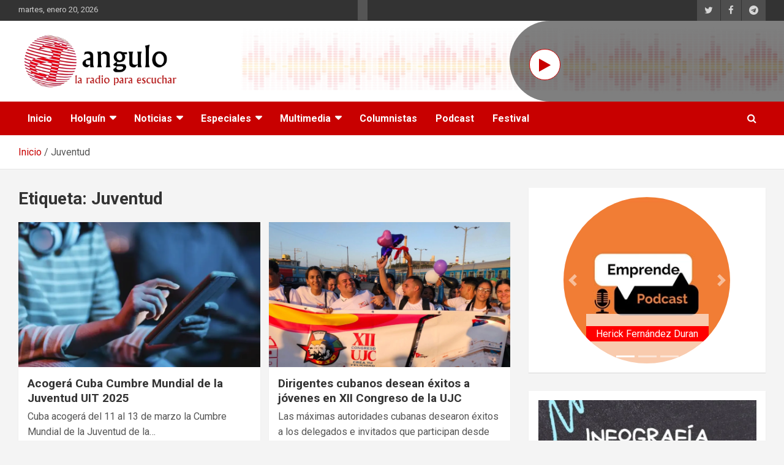

--- FILE ---
content_type: text/html; charset=UTF-8
request_url: https://www.radioangulo.cu/tag/juventud/
body_size: 15267
content:
<!doctype html>
<html lang="es">
<head>
	<meta charset="UTF-8">
	<meta name="viewport" content="width=device-width, initial-scale=1, shrink-to-fit=no">
	<meta name="google-site-verification" content="LI4aAZR8Rw5VwHx8czJOJcvdaXa8-IhCQQNClRRsdTM" />
	<link rel="profile" href="https://gmpg.org/xfn/11">

	<meta name='robots' content='index, follow, max-image-preview:large, max-snippet:-1, max-video-preview:-1' />

	<!-- This site is optimized with the Yoast SEO plugin v26.8 - https://yoast.com/product/yoast-seo-wordpress/ -->
	<title>Juventud archivos - Radio Angulo</title>
	<link rel="canonical" href="https://www.radioangulo.cu/tag/juventud/" />
	<meta property="og:locale" content="es_ES" />
	<meta property="og:type" content="article" />
	<meta property="og:title" content="Juventud archivos - Radio Angulo" />
	<meta property="og:url" content="https://www.radioangulo.cu/tag/juventud/" />
	<meta property="og:site_name" content="Radio Angulo" />
	<meta name="twitter:card" content="summary_large_image" />
	<meta name="twitter:site" content="@radioangulo" />
	<script type="application/ld+json" class="yoast-schema-graph">{"@context":"https://schema.org","@graph":[{"@type":"CollectionPage","@id":"https://www.radioangulo.cu/tag/juventud/","url":"https://www.radioangulo.cu/tag/juventud/","name":"Juventud archivos - Radio Angulo","isPartOf":{"@id":"https://www.radioangulo.cu/#website"},"primaryImageOfPage":{"@id":"https://www.radioangulo.cu/tag/juventud/#primaryimage"},"image":{"@id":"https://www.radioangulo.cu/tag/juventud/#primaryimage"},"thumbnailUrl":"https://www.radioangulo.cu/wp-content/uploads/2025/02/adolescentes-y-uso-de-tic.webp","breadcrumb":{"@id":"https://www.radioangulo.cu/tag/juventud/#breadcrumb"},"inLanguage":"es"},{"@type":"ImageObject","inLanguage":"es","@id":"https://www.radioangulo.cu/tag/juventud/#primaryimage","url":"https://www.radioangulo.cu/wp-content/uploads/2025/02/adolescentes-y-uso-de-tic.webp","contentUrl":"https://www.radioangulo.cu/wp-content/uploads/2025/02/adolescentes-y-uso-de-tic.webp","width":850,"height":515,"caption":"Joven usando las nuevas tecnologías"},{"@type":"BreadcrumbList","@id":"https://www.radioangulo.cu/tag/juventud/#breadcrumb","itemListElement":[{"@type":"ListItem","position":1,"name":"Portada","item":"https://www.radioangulo.cu/"},{"@type":"ListItem","position":2,"name":"Juventud"}]},{"@type":"WebSite","@id":"https://www.radioangulo.cu/#website","url":"https://www.radioangulo.cu/","name":"Radio Angulo","description":"","publisher":{"@id":"https://www.radioangulo.cu/#organization"},"potentialAction":[{"@type":"SearchAction","target":{"@type":"EntryPoint","urlTemplate":"https://www.radioangulo.cu/?s={search_term_string}"},"query-input":{"@type":"PropertyValueSpecification","valueRequired":true,"valueName":"search_term_string"}}],"inLanguage":"es"},{"@type":"Organization","@id":"https://www.radioangulo.cu/#organization","name":"Radio Angulo","alternateName":"CMKO","url":"https://www.radioangulo.cu/","logo":{"@type":"ImageObject","inLanguage":"es","@id":"https://www.radioangulo.cu/#/schema/logo/image/","url":"https://www.radioangulo.cu/wp-content/uploads/2022/11/logo_cabecera_es-BR-copia.png","contentUrl":"https://www.radioangulo.cu/wp-content/uploads/2022/11/logo_cabecera_es-BR-copia.png","width":472,"height":83,"caption":"Radio Angulo"},"image":{"@id":"https://www.radioangulo.cu/#/schema/logo/image/"},"sameAs":["https://www.facebook.com/RadioAngulo.Icrt","https://x.com/radioangulo"]}]}</script>
	<!-- / Yoast SEO plugin. -->


<link rel='dns-prefetch' href='//fonts.googleapis.com' />
<link rel="alternate" type="application/rss+xml" title="Radio Angulo &raquo; Feed" href="https://www.radioangulo.cu/feed/" />
<link rel="alternate" type="application/rss+xml" title="Radio Angulo &raquo; Feed de los comentarios" href="https://www.radioangulo.cu/comments/feed/" />
<script type="text/javascript" id="wpp-js" src="https://www.radioangulo.cu/wp-content/plugins/wordpress-popular-posts/assets/js/wpp.min.js?ver=7.3.6" data-sampling="0" data-sampling-rate="100" data-api-url="https://www.radioangulo.cu/rwp-json/wordpress-popular-posts" data-post-id="0" data-token="89816a98bf" data-lang="0" data-debug="0"></script>
<link rel="alternate" type="application/rss+xml" title="Radio Angulo &raquo; Etiqueta Juventud del feed" href="https://www.radioangulo.cu/tag/juventud/feed/" />
<style id='wp-img-auto-sizes-contain-inline-css' type='text/css'>
img:is([sizes=auto i],[sizes^="auto," i]){contain-intrinsic-size:3000px 1500px}
/*# sourceURL=wp-img-auto-sizes-contain-inline-css */
</style>
<link rel='stylesheet' id='swiper-css' href='https://www.radioangulo.cu/wp-content/plugins/elementor/assets/lib/swiper/v8/css/swiper.min.css?ver=8.4.5' type='text/css' media='all' />
<style id='wp-emoji-styles-inline-css' type='text/css'>

	img.wp-smiley, img.emoji {
		display: inline !important;
		border: none !important;
		box-shadow: none !important;
		height: 1em !important;
		width: 1em !important;
		margin: 0 0.07em !important;
		vertical-align: -0.1em !important;
		background: none !important;
		padding: 0 !important;
	}
/*# sourceURL=wp-emoji-styles-inline-css */
</style>
<link rel='stylesheet' id='wp-block-library-css' href='https://www.radioangulo.cu/wp-includes/css/dist/block-library/style.min.css?ver=e8144a43caac4abc34c50d4910e7dd2d' type='text/css' media='all' />
<style id='classic-theme-styles-inline-css' type='text/css'>
/*! This file is auto-generated */
.wp-block-button__link{color:#fff;background-color:#32373c;border-radius:9999px;box-shadow:none;text-decoration:none;padding:calc(.667em + 2px) calc(1.333em + 2px);font-size:1.125em}.wp-block-file__button{background:#32373c;color:#fff;text-decoration:none}
/*# sourceURL=/wp-includes/css/classic-themes.min.css */
</style>
<link rel='stylesheet' id='venobox.min-css' href='https://www.radioangulo.cu/wp-content/plugins/magical-posts-display/assets/css/venobox.min.css?ver=1.0.0' type='text/css' media='all' />
<link rel='stylesheet' id='mpd-fonts-css' href='https://www.radioangulo.cu/wp-content/plugins/magical-posts-display/assets/css/fontello.css?ver=1.2.57' type='text/css' media='all' />
<link rel='stylesheet' id='mpd-style-css' href='https://www.radioangulo.cu/wp-content/plugins/magical-posts-display/assets/css/mp-style.css?ver=1.2.57' type='text/css' media='all' />
<style id='global-styles-inline-css' type='text/css'>
:root{--wp--preset--aspect-ratio--square: 1;--wp--preset--aspect-ratio--4-3: 4/3;--wp--preset--aspect-ratio--3-4: 3/4;--wp--preset--aspect-ratio--3-2: 3/2;--wp--preset--aspect-ratio--2-3: 2/3;--wp--preset--aspect-ratio--16-9: 16/9;--wp--preset--aspect-ratio--9-16: 9/16;--wp--preset--color--black: #000000;--wp--preset--color--cyan-bluish-gray: #abb8c3;--wp--preset--color--white: #ffffff;--wp--preset--color--pale-pink: #f78da7;--wp--preset--color--vivid-red: #cf2e2e;--wp--preset--color--luminous-vivid-orange: #ff6900;--wp--preset--color--luminous-vivid-amber: #fcb900;--wp--preset--color--light-green-cyan: #7bdcb5;--wp--preset--color--vivid-green-cyan: #00d084;--wp--preset--color--pale-cyan-blue: #8ed1fc;--wp--preset--color--vivid-cyan-blue: #0693e3;--wp--preset--color--vivid-purple: #9b51e0;--wp--preset--gradient--vivid-cyan-blue-to-vivid-purple: linear-gradient(135deg,rgb(6,147,227) 0%,rgb(155,81,224) 100%);--wp--preset--gradient--light-green-cyan-to-vivid-green-cyan: linear-gradient(135deg,rgb(122,220,180) 0%,rgb(0,208,130) 100%);--wp--preset--gradient--luminous-vivid-amber-to-luminous-vivid-orange: linear-gradient(135deg,rgb(252,185,0) 0%,rgb(255,105,0) 100%);--wp--preset--gradient--luminous-vivid-orange-to-vivid-red: linear-gradient(135deg,rgb(255,105,0) 0%,rgb(207,46,46) 100%);--wp--preset--gradient--very-light-gray-to-cyan-bluish-gray: linear-gradient(135deg,rgb(238,238,238) 0%,rgb(169,184,195) 100%);--wp--preset--gradient--cool-to-warm-spectrum: linear-gradient(135deg,rgb(74,234,220) 0%,rgb(151,120,209) 20%,rgb(207,42,186) 40%,rgb(238,44,130) 60%,rgb(251,105,98) 80%,rgb(254,248,76) 100%);--wp--preset--gradient--blush-light-purple: linear-gradient(135deg,rgb(255,206,236) 0%,rgb(152,150,240) 100%);--wp--preset--gradient--blush-bordeaux: linear-gradient(135deg,rgb(254,205,165) 0%,rgb(254,45,45) 50%,rgb(107,0,62) 100%);--wp--preset--gradient--luminous-dusk: linear-gradient(135deg,rgb(255,203,112) 0%,rgb(199,81,192) 50%,rgb(65,88,208) 100%);--wp--preset--gradient--pale-ocean: linear-gradient(135deg,rgb(255,245,203) 0%,rgb(182,227,212) 50%,rgb(51,167,181) 100%);--wp--preset--gradient--electric-grass: linear-gradient(135deg,rgb(202,248,128) 0%,rgb(113,206,126) 100%);--wp--preset--gradient--midnight: linear-gradient(135deg,rgb(2,3,129) 0%,rgb(40,116,252) 100%);--wp--preset--font-size--small: 13px;--wp--preset--font-size--medium: 20px;--wp--preset--font-size--large: 36px;--wp--preset--font-size--x-large: 42px;--wp--preset--spacing--20: 0.44rem;--wp--preset--spacing--30: 0.67rem;--wp--preset--spacing--40: 1rem;--wp--preset--spacing--50: 1.5rem;--wp--preset--spacing--60: 2.25rem;--wp--preset--spacing--70: 3.38rem;--wp--preset--spacing--80: 5.06rem;--wp--preset--shadow--natural: 6px 6px 9px rgba(0, 0, 0, 0.2);--wp--preset--shadow--deep: 12px 12px 50px rgba(0, 0, 0, 0.4);--wp--preset--shadow--sharp: 6px 6px 0px rgba(0, 0, 0, 0.2);--wp--preset--shadow--outlined: 6px 6px 0px -3px rgb(255, 255, 255), 6px 6px rgb(0, 0, 0);--wp--preset--shadow--crisp: 6px 6px 0px rgb(0, 0, 0);}:where(.is-layout-flex){gap: 0.5em;}:where(.is-layout-grid){gap: 0.5em;}body .is-layout-flex{display: flex;}.is-layout-flex{flex-wrap: wrap;align-items: center;}.is-layout-flex > :is(*, div){margin: 0;}body .is-layout-grid{display: grid;}.is-layout-grid > :is(*, div){margin: 0;}:where(.wp-block-columns.is-layout-flex){gap: 2em;}:where(.wp-block-columns.is-layout-grid){gap: 2em;}:where(.wp-block-post-template.is-layout-flex){gap: 1.25em;}:where(.wp-block-post-template.is-layout-grid){gap: 1.25em;}.has-black-color{color: var(--wp--preset--color--black) !important;}.has-cyan-bluish-gray-color{color: var(--wp--preset--color--cyan-bluish-gray) !important;}.has-white-color{color: var(--wp--preset--color--white) !important;}.has-pale-pink-color{color: var(--wp--preset--color--pale-pink) !important;}.has-vivid-red-color{color: var(--wp--preset--color--vivid-red) !important;}.has-luminous-vivid-orange-color{color: var(--wp--preset--color--luminous-vivid-orange) !important;}.has-luminous-vivid-amber-color{color: var(--wp--preset--color--luminous-vivid-amber) !important;}.has-light-green-cyan-color{color: var(--wp--preset--color--light-green-cyan) !important;}.has-vivid-green-cyan-color{color: var(--wp--preset--color--vivid-green-cyan) !important;}.has-pale-cyan-blue-color{color: var(--wp--preset--color--pale-cyan-blue) !important;}.has-vivid-cyan-blue-color{color: var(--wp--preset--color--vivid-cyan-blue) !important;}.has-vivid-purple-color{color: var(--wp--preset--color--vivid-purple) !important;}.has-black-background-color{background-color: var(--wp--preset--color--black) !important;}.has-cyan-bluish-gray-background-color{background-color: var(--wp--preset--color--cyan-bluish-gray) !important;}.has-white-background-color{background-color: var(--wp--preset--color--white) !important;}.has-pale-pink-background-color{background-color: var(--wp--preset--color--pale-pink) !important;}.has-vivid-red-background-color{background-color: var(--wp--preset--color--vivid-red) !important;}.has-luminous-vivid-orange-background-color{background-color: var(--wp--preset--color--luminous-vivid-orange) !important;}.has-luminous-vivid-amber-background-color{background-color: var(--wp--preset--color--luminous-vivid-amber) !important;}.has-light-green-cyan-background-color{background-color: var(--wp--preset--color--light-green-cyan) !important;}.has-vivid-green-cyan-background-color{background-color: var(--wp--preset--color--vivid-green-cyan) !important;}.has-pale-cyan-blue-background-color{background-color: var(--wp--preset--color--pale-cyan-blue) !important;}.has-vivid-cyan-blue-background-color{background-color: var(--wp--preset--color--vivid-cyan-blue) !important;}.has-vivid-purple-background-color{background-color: var(--wp--preset--color--vivid-purple) !important;}.has-black-border-color{border-color: var(--wp--preset--color--black) !important;}.has-cyan-bluish-gray-border-color{border-color: var(--wp--preset--color--cyan-bluish-gray) !important;}.has-white-border-color{border-color: var(--wp--preset--color--white) !important;}.has-pale-pink-border-color{border-color: var(--wp--preset--color--pale-pink) !important;}.has-vivid-red-border-color{border-color: var(--wp--preset--color--vivid-red) !important;}.has-luminous-vivid-orange-border-color{border-color: var(--wp--preset--color--luminous-vivid-orange) !important;}.has-luminous-vivid-amber-border-color{border-color: var(--wp--preset--color--luminous-vivid-amber) !important;}.has-light-green-cyan-border-color{border-color: var(--wp--preset--color--light-green-cyan) !important;}.has-vivid-green-cyan-border-color{border-color: var(--wp--preset--color--vivid-green-cyan) !important;}.has-pale-cyan-blue-border-color{border-color: var(--wp--preset--color--pale-cyan-blue) !important;}.has-vivid-cyan-blue-border-color{border-color: var(--wp--preset--color--vivid-cyan-blue) !important;}.has-vivid-purple-border-color{border-color: var(--wp--preset--color--vivid-purple) !important;}.has-vivid-cyan-blue-to-vivid-purple-gradient-background{background: var(--wp--preset--gradient--vivid-cyan-blue-to-vivid-purple) !important;}.has-light-green-cyan-to-vivid-green-cyan-gradient-background{background: var(--wp--preset--gradient--light-green-cyan-to-vivid-green-cyan) !important;}.has-luminous-vivid-amber-to-luminous-vivid-orange-gradient-background{background: var(--wp--preset--gradient--luminous-vivid-amber-to-luminous-vivid-orange) !important;}.has-luminous-vivid-orange-to-vivid-red-gradient-background{background: var(--wp--preset--gradient--luminous-vivid-orange-to-vivid-red) !important;}.has-very-light-gray-to-cyan-bluish-gray-gradient-background{background: var(--wp--preset--gradient--very-light-gray-to-cyan-bluish-gray) !important;}.has-cool-to-warm-spectrum-gradient-background{background: var(--wp--preset--gradient--cool-to-warm-spectrum) !important;}.has-blush-light-purple-gradient-background{background: var(--wp--preset--gradient--blush-light-purple) !important;}.has-blush-bordeaux-gradient-background{background: var(--wp--preset--gradient--blush-bordeaux) !important;}.has-luminous-dusk-gradient-background{background: var(--wp--preset--gradient--luminous-dusk) !important;}.has-pale-ocean-gradient-background{background: var(--wp--preset--gradient--pale-ocean) !important;}.has-electric-grass-gradient-background{background: var(--wp--preset--gradient--electric-grass) !important;}.has-midnight-gradient-background{background: var(--wp--preset--gradient--midnight) !important;}.has-small-font-size{font-size: var(--wp--preset--font-size--small) !important;}.has-medium-font-size{font-size: var(--wp--preset--font-size--medium) !important;}.has-large-font-size{font-size: var(--wp--preset--font-size--large) !important;}.has-x-large-font-size{font-size: var(--wp--preset--font-size--x-large) !important;}
:where(.wp-block-post-template.is-layout-flex){gap: 1.25em;}:where(.wp-block-post-template.is-layout-grid){gap: 1.25em;}
:where(.wp-block-term-template.is-layout-flex){gap: 1.25em;}:where(.wp-block-term-template.is-layout-grid){gap: 1.25em;}
:where(.wp-block-columns.is-layout-flex){gap: 2em;}:where(.wp-block-columns.is-layout-grid){gap: 2em;}
:root :where(.wp-block-pullquote){font-size: 1.5em;line-height: 1.6;}
/*# sourceURL=global-styles-inline-css */
</style>
<link rel='stylesheet' id='widgetopts-styles-css' href='https://www.radioangulo.cu/wp-content/plugins/widget-options/assets/css/widget-options.css?ver=4.1.3' type='text/css' media='all' />
<link rel='stylesheet' id='mg-timeline-css' href='https://www.radioangulo.cu/wp-content/plugins/magical-addons-for-elementor/assets/widget-assets/timeline/timeline.min.css?ver=1.4.1' type='text/css' media='all' />
<link rel='stylesheet' id='mg-hover-card-css' href='https://www.radioangulo.cu/wp-content/plugins/magical-addons-for-elementor/assets/widget-assets/img-hvr-card/imagehover.min.css?ver=1.4.1' type='text/css' media='all' />
<link rel='stylesheet' id='mg-tabs-css' href='https://www.radioangulo.cu/wp-content/plugins/magical-addons-for-elementor/assets/widget-assets/mg-tabs/mg-tabs.css?ver=1.4.1' type='text/css' media='all' />
<link rel='stylesheet' id='wordpress-popular-posts-css-css' href='https://www.radioangulo.cu/wp-content/plugins/wordpress-popular-posts/assets/css/wpp.css?ver=7.3.6' type='text/css' media='all' />
<link rel='stylesheet' id='bootstrap-style-css' href='https://www.radioangulo.cu/wp-content/themes/newscard/assets/library/bootstrap/css/bootstrap.min.css?ver=4.0.0' type='text/css' media='all' />
<link rel='stylesheet' id='font-awesome-style-css' href='https://www.radioangulo.cu/wp-content/themes/newscard/assets/library/font-awesome/css/font-awesome.css?ver=e8144a43caac4abc34c50d4910e7dd2d' type='text/css' media='all' />
<link rel='stylesheet' id='newscard-google-fonts-css' href='//fonts.googleapis.com/css?family=Roboto%3A100%2C300%2C300i%2C400%2C400i%2C500%2C500i%2C700%2C700i&#038;ver=482ead28b2566e57f15b4ee30e788c8e' type='text/css' media='all' />
<link rel='stylesheet' id='newscard-style-css' href='https://www.radioangulo.cu/wp-content/themes/newscard/style.css?ver=e8144a43caac4abc34c50d4910e7dd2d' type='text/css' media='all' />
<link rel='stylesheet' id='recent-posts-widget-with-thumbnails-public-style-css' href='https://www.radioangulo.cu/wp-content/plugins/recent-posts-widget-with-thumbnails/public.css?ver=7.1.1' type='text/css' media='all' />
<script type="text/javascript" src="https://www.radioangulo.cu/wp-includes/js/jquery/jquery.min.js?ver=3.7.1" id="jquery-core-js"></script>
<script type="text/javascript" src="https://www.radioangulo.cu/wp-includes/js/jquery/jquery-migrate.min.js?ver=3.4.1" id="jquery-migrate-js"></script>
<link rel="EditURI" type="application/rsd+xml" title="RSD" href="https://www.radioangulo.cu/xmlrpc.php?rsd" />
            <style id="wpp-loading-animation-styles">@-webkit-keyframes bgslide{from{background-position-x:0}to{background-position-x:-200%}}@keyframes bgslide{from{background-position-x:0}to{background-position-x:-200%}}.wpp-widget-block-placeholder,.wpp-shortcode-placeholder{margin:0 auto;width:60px;height:3px;background:#dd3737;background:linear-gradient(90deg,#dd3737 0%,#571313 10%,#dd3737 100%);background-size:200% auto;border-radius:3px;-webkit-animation:bgslide 1s infinite linear;animation:bgslide 1s infinite linear}</style>
            <meta name="generator" content="Elementor 3.34.2; features: additional_custom_breakpoints; settings: css_print_method-external, google_font-enabled, font_display-auto">
			<style>
				.e-con.e-parent:nth-of-type(n+4):not(.e-lazyloaded):not(.e-no-lazyload),
				.e-con.e-parent:nth-of-type(n+4):not(.e-lazyloaded):not(.e-no-lazyload) * {
					background-image: none !important;
				}
				@media screen and (max-height: 1024px) {
					.e-con.e-parent:nth-of-type(n+3):not(.e-lazyloaded):not(.e-no-lazyload),
					.e-con.e-parent:nth-of-type(n+3):not(.e-lazyloaded):not(.e-no-lazyload) * {
						background-image: none !important;
					}
				}
				@media screen and (max-height: 640px) {
					.e-con.e-parent:nth-of-type(n+2):not(.e-lazyloaded):not(.e-no-lazyload),
					.e-con.e-parent:nth-of-type(n+2):not(.e-lazyloaded):not(.e-no-lazyload) * {
						background-image: none !important;
					}
				}
			</style>
					<style type="text/css">
					.site-title,
			.site-description {
				position: absolute;
				clip: rect(1px, 1px, 1px, 1px);
			}
				</style>
		<link rel="icon" href="https://www.radioangulo.cu/wp-content/uploads/2022/11/cropped-favicon-1-32x32.png" sizes="32x32" />
<link rel="icon" href="https://www.radioangulo.cu/wp-content/uploads/2022/11/cropped-favicon-1-192x192.png" sizes="192x192" />
<link rel="apple-touch-icon" href="https://www.radioangulo.cu/wp-content/uploads/2022/11/cropped-favicon-1-180x180.png" />
<meta name="msapplication-TileImage" content="https://www.radioangulo.cu/wp-content/uploads/2022/11/cropped-favicon-1-270x270.png" />
</head>

<body class="archive tag tag-juventud tag-1356 wp-custom-logo wp-theme-newscard theme-body group-blog hfeed elementor-default elementor-kit-9">

<div id="page" class="site">
	<a class="skip-link screen-reader-text" href="#content">Saltar al contenido</a>
	
	<header id="masthead" class="site-header">
					<div class="info-bar">
				<div class="container">
					<div class="row gutter-10">
						<div class="col col-sm contact-section">
							<div class="date">
								<ul><li>martes, enero 20, 2026</li></ul>
							</div>
						</div><!-- .contact-section -->
						<?php// dynamic_sidebar( 'newscard_top_menu' ); ?>
				      <div class="col col-sm contact-section widget_block">
						<ul class="clearfix idiomas"><li><a href="https://www.radioangulo.cu/en"><img width="150" height="113" src="https://upload.wikimedia.org/wikipedia/commons/thumb/8/83/Flag_of_the_United_Kingdom_%283-5%29.svg/320px-Flag_of_the_United_Kingdom_%283-5%29.svg.png" class="attachment-thumbnail size-thumbnail" alt=""></a></li>
						</ul>
						</div>
													<div class="col-auto social-profiles order-md-3">
								
		<ul class="clearfix">
							<li><a target="_blank" rel="noopener noreferrer" href="https://twitter.com/radioangulo"></a></li>
							<li><a target="_blank" rel="noopener noreferrer" href="https://www.facebook.com/RadioAngulo.Icrt"></a></li>
							<li><a target="_blank" rel="noopener noreferrer" href="https://web.telegram.org/k/#@radioangulo"></a></li>
					</ul>
								</div><!-- .social-profile -->
											</div><!-- .row -->
          		</div><!-- .container -->
        	</div><!-- .infobar -->
        		<nav class="navbar navbar-expand-lg d-block">
			<div class="navbar-head navbar-bg-set header-overlay-light"  style="background-image:url('https://www.radioangulo.cu/wp-content/uploads/2022/11/nueva-variante-sin-loma-x-copia-1.jpg');">
				<div class="container">
					<div class="row navbar-head-row align-items-center" style="display:block;">
						<div class="col-lg-4">
							<div class="site-branding navbar-brand" style="padding-top:0;padding-bottom:0">
								<a href="https://www.radioangulo.cu/" class="custom-logo-link" rel="home"><img width="472" height="83" src="https://www.radioangulo.cu/wp-content/uploads/2022/11/logo_cabecera_es-BR-copia.png" class="custom-logo" alt="Radio Angulo" decoding="async" srcset="https://www.radioangulo.cu/wp-content/uploads/2022/11/logo_cabecera_es-BR-copia.png 472w, https://www.radioangulo.cu/wp-content/uploads/2022/11/logo_cabecera_es-BR-copia-300x53.png 300w" sizes="(max-width: 472px) 100vw, 472px" /></a>									<h2 class="site-title"><a href="https://www.radioangulo.cu/" rel="home">Radio Angulo</a></h2>
															</div><!-- .site-branding .navbar-brand -->

						</div>
						<div class="parrilla-btn">
									<div id="sp-real-audio">
					
					   <button id="botons1" type="button" class="btn btn-danger btn-circle btn-xl" aria-label="Play">		<i class="fa fa-play"></i>
                       </button>
						<audio id="audio1" preload="none" src="https://icecast.teveo.cu/hmVcdgM7"></audio>				
							<script type="text/javascript">
							
							var boton = document.getElementById("botons1");
							var v = document.getElementById("audio1");
							var sound = false;
								
							boton.addEventListener("click", function(){
							if (!sound) {
							v.play();
							 //this.innerHTML = "<img src='wp-content/themes/newscard/assets/play_pause_button/pause-button-white.png' />" ;
							 this.innerHTML =  "<i class='fa fa-pause'></i>";
							sound = true;        
							}
							else{
							v.pause();
							//this.innerHTML = "<img src='wp-content/themes/newscard/assets/play_pause_button/play-button-white.png' />";
							this.innerHTML =  "<i class='fa fa-play'></i>";
							sound = false;
							}});
							</script>
							
						<!--	<p id="texto">Audio Real</p>-->
					</div>
						   
					
						<a href="/radioenvivo" target="_blank" class="parrilla">
        <div class="content_player_head">
		<!--
          <img src="https://www.radioangulo.icrt.cu/wp-content/uploads/programas/yinet.png" alt="radio en vivo" onclick="send_event('navegacion', 'imagen player', 'home e internas planeta')">
          <h1 class="info_parrilla extra10">
            <span>Al Aire</span>
            <div class="locutor"><p>La algarabia</p></div>
            <div class="hora">Domingo.</div>
            <div class="hora"><i class="icon-time-clock"></i> 2:00 pm - 5:00 pm</div>
          </h1>
		-->
        </div>
      </a>
</div>
   
                    <script type="text/javascript">
                            fetch('https://www.radioangulo.cu/wp-content/uploads/programas/programas.json')
                                .then(res => res.json())
                                .then((out) => {
                                    var date= new Date();                                    
                                    var a = date.getHours().toString().padStart(2, "0").concat(date.getMinutes().toString().padStart(2, "0"));                                    
                                    for (i=0;i<out.programas.length;i++)
                                    {       
                                        if(parseInt(out.programas[i].in) < parseInt(a) && parseInt(a) < parseInt(out.programas[i].out) )
                                            if (out.programas[i].dias.includes(date.getDay()))
                                                console.log(out.programas[i]);
                                    }
                                }).catch(err => console.error(err));
                    </script>
      
											</div><!-- .row -->
				
				</div><!-- .container -->
			</div><!-- .navbar-head -->
			<div class="navigation-bar" id="navbar_top">
				<div class="navigation-bar-top">
			
					<div class="container">
						<button class="navbar-toggler menu-toggle" type="button" data-toggle="collapse" data-target="#navbarCollapse" aria-controls="navbarCollapse" aria-expanded="false" aria-label="Alternar navegación"></button>
						<span class="search-toggle"></span>
					</div><!-- .container -->
					<div class="search-bar">
						<div class="container">
							<div class="search-block off">
								<form action="https://www.radioangulo.cu/" method="get" class="search-form">
	<label class="assistive-text"> Buscar </label>
	<div class="input-group">
		<input type="search" value="" placeholder="Buscar" class="form-control s" name="s">
		<div class="input-group-prepend">
			<button class="btn btn-theme">Buscar</button>
		</div>
	</div>
</form><!-- .search-form -->
							</div><!-- .search-box -->
						</div><!-- .container -->
					</div><!-- .search-bar -->
				</div><!-- .navigation-bar-top -->
				<div class="navbar-main">
					<div class="container">					
						<div class="collapse navbar-collapse" id="navbarCollapse">
						
							<div id="site-navigation" class="main-navigation" role="navigation">
								<ul class="nav-menu navbar-nav d-lg-block"><li id="menu-item-72" class="menu-item menu-item-type-custom menu-item-object-custom menu-item-home menu-item-72"><a href="http://www.radioangulo.cu">Inicio</a></li>
<li id="menu-item-22" class="menu-item menu-item-type-taxonomy menu-item-object-category menu-item-has-children menu-item-22"><a href="https://www.radioangulo.cu/category/holguin/">Holguín</a>
<ul class="sub-menu">
	<li id="menu-item-27" class="menu-item menu-item-type-taxonomy menu-item-object-category menu-item-27"><a href="https://www.radioangulo.cu/category/cultura/">Cultura</a></li>
	<li id="menu-item-28" class="menu-item menu-item-type-taxonomy menu-item-object-category menu-item-28"><a href="https://www.radioangulo.cu/category/holguin/economia/">Economía</a></li>
	<li id="menu-item-29" class="menu-item menu-item-type-taxonomy menu-item-object-category menu-item-29"><a href="https://www.radioangulo.cu/category/historia/">Historia</a></li>
	<li id="menu-item-30" class="menu-item menu-item-type-taxonomy menu-item-object-category menu-item-30"><a href="https://www.radioangulo.cu/category/holguin/salud/">Salud</a></li>
	<li id="menu-item-31" class="menu-item menu-item-type-taxonomy menu-item-object-category menu-item-31"><a href="https://www.radioangulo.cu/category/holguin/sociedad/">Sociedad</a></li>
</ul>
</li>
<li id="menu-item-38" class="menu-item menu-item-type-taxonomy menu-item-object-category menu-item-has-children menu-item-38"><a href="https://www.radioangulo.cu/category/noticias/">Noticias</a>
<ul class="sub-menu">
	<li id="menu-item-40" class="menu-item menu-item-type-taxonomy menu-item-object-category menu-item-40"><a href="https://www.radioangulo.cu/category/noticias/internacionales/">Internacionales</a></li>
	<li id="menu-item-41" class="menu-item menu-item-type-taxonomy menu-item-object-category menu-item-41"><a href="https://www.radioangulo.cu/category/noticias/nacionales/">Cuba</a></li>
	<li id="menu-item-39" class="menu-item menu-item-type-taxonomy menu-item-object-category menu-item-39"><a href="https://www.radioangulo.cu/category/noticias/deporte/">Deporte</a></li>
</ul>
</li>
<li id="menu-item-21" class="menu-item menu-item-type-taxonomy menu-item-object-category menu-item-has-children menu-item-21"><a href="https://www.radioangulo.cu/category/especiales/">Especiales</a>
<ul class="sub-menu">
	<li id="menu-item-26071" class="menu-item menu-item-type-taxonomy menu-item-object-category menu-item-26071"><a href="https://www.radioangulo.cu/category/especiales/efemerides/">Efemérides</a></li>
	<li id="menu-item-25" class="menu-item menu-item-type-taxonomy menu-item-object-category menu-item-25"><a href="https://www.radioangulo.cu/category/especiales/novedades/">Novedades</a></li>
	<li id="menu-item-26" class="menu-item menu-item-type-taxonomy menu-item-object-category menu-item-26"><a href="https://www.radioangulo.cu/category/especiales/punto-de-vista/">Punto de Vista</a></li>
</ul>
</li>
<li id="menu-item-32" class="menu-item menu-item-type-taxonomy menu-item-object-category menu-item-has-children menu-item-32"><a href="https://www.radioangulo.cu/category/multimedia/">Multimedia</a>
<ul class="sub-menu">
	<li id="menu-item-37" class="menu-item menu-item-type-taxonomy menu-item-object-category menu-item-37"><a href="https://www.radioangulo.cu/category/multimedia/video/">Videos</a></li>
	<li id="menu-item-33" class="menu-item menu-item-type-taxonomy menu-item-object-category menu-item-33"><a href="https://www.radioangulo.cu/category/multimedia/audios/">Audios</a></li>
	<li id="menu-item-34" class="menu-item menu-item-type-taxonomy menu-item-object-category menu-item-34"><a href="https://www.radioangulo.cu/category/multimedia/fotorreportaje/">Fotorreportaje</a></li>
	<li id="menu-item-35" class="menu-item menu-item-type-taxonomy menu-item-object-category menu-item-35"><a href="https://www.radioangulo.cu/category/multimedia/infografias/">Infografías</a></li>
</ul>
</li>
<li id="menu-item-5918" class="menu-item menu-item-type-post_type menu-item-object-page menu-item-5918"><a href="https://www.radioangulo.cu/columnistas/">Columnistas</a></li>
<li id="menu-item-7002" class="menu-item menu-item-type-post_type menu-item-object-page menu-item-7002"><a href="https://www.radioangulo.cu/podcast/">Podcast</a></li>
<li id="menu-item-15415" class="menu-item menu-item-type-post_type menu-item-object-page menu-item-15415"><a href="https://www.radioangulo.cu/festival-radio/">Festival</a></li>
</ul>							</div><!-- #site-navigation .main-navigation -->
						</div><!-- .navbar-collapse -->
				
						
						<div class="nav-search">
							<span class="search-toggle"></span>
						</div>
						<!-- .nav-search -->
					</div><!-- .container -->
				</div><!-- .navbar-main -->
			</div><!-- .navigation-bar -->
		</nav><!-- .navbar -->

		
		
					<div id="breadcrumb">
				<div class="container">
					<div role="navigation" aria-label="Migas de pan" class="breadcrumb-trail breadcrumbs" itemprop="breadcrumb"><ul class="trail-items" itemscope itemtype="http://schema.org/BreadcrumbList"><meta name="numberOfItems" content="2" /><meta name="itemListOrder" content="Ascending" /><li itemprop="itemListElement" itemscope itemtype="http://schema.org/ListItem" class="trail-item trail-begin"><a href="https://www.radioangulo.cu/" rel="home" itemprop="item"><span itemprop="name">Inicio</span></a><meta itemprop="position" content="1" /></li><li itemprop="itemListElement" itemscope itemtype="http://schema.org/ListItem" class="trail-item trail-end"><span itemprop="name">Juventud</span><meta itemprop="position" content="2" /></li></ul></div>				</div>
			</div><!-- .breadcrumb -->
			</header><!-- #masthead -->
	<div id="content" class="site-content ">
		<div class="container">
							<div class="row justify-content-center site-content-row">
			<div id="primary" class="col-lg-8 content-area">		<main id="main" class="site-main">

			
				<header class="page-header">
					<h1 class="page-title">Etiqueta: <span>Juventud</span></h1>				</header><!-- .page-header -->

				<div class="row gutter-parent-14 post-wrap">
					

	<div class="col-sm-6 col-xxl-4 post-col">
	<div class="post-32652 post type-post status-publish format-standard has-post-thumbnail hentry category-nacionales category-noticias tag-cuba tag-cultura tag-cumbre-mundial-de-la-juventud-de-la-union-internacional-de-las-comunicaciones-uit-2025 tag-juventud tag-tic">

		
				<figure class="post-featured-image post-img-wrap">
				<!--	<a title="Acogerá Cuba Cumbre Mundial de la Juventud UIT 2025" href="https://www.radioangulo.cu/2025/02/08/acogera-cuba-cumbre-mundial-de-la-juventud-uit-2025/" class="post-img" style="background-image: url('https://www.radioangulo.cu/wp-content/uploads/2025/02/adolescentes-y-uso-de-tic.webp');"></a> -->
					<a title="Acogerá Cuba Cumbre Mundial de la Juventud UIT 2025" href="https://www.radioangulo.cu/2025/02/08/acogera-cuba-cumbre-mundial-de-la-juventud-uit-2025/" class="post-img" >
					<img style="min-width: 100%;min-height: 100%;width: auto;height: auto;" src="https://www.radioangulo.cu/wp-content/uploads/2025/02/adolescentes-y-uso-de-tic.webp" alt="Joven usando las nuevas tecnologías">
					</a>
					<!--<div class="entry-meta category-meta">
						<div class="cat-links"><a href="https://www.radioangulo.cu/category/noticias/nacionales/" rel="category tag">Cuba</a> <a href="https://www.radioangulo.cu/category/noticias/" rel="category tag">Noticias</a></div>
					</div> .entry-meta -->
				</figure><!-- .post-featured-image .post-img-wrap -->

			
				
			<header class="entry-header">
				<h2 class="entry-title"><a href="https://www.radioangulo.cu/2025/02/08/acogera-cuba-cumbre-mundial-de-la-juventud-uit-2025/" rel="bookmark">Acogerá Cuba Cumbre Mundial de la Juventud UIT 2025</a></h2>
									<!-- 
					<div class="entry-meta">
						<div class="date"><a href="https://www.radioangulo.cu/2025/02/08/acogera-cuba-cumbre-mundial-de-la-juventud-uit-2025/" title="Acogerá Cuba Cumbre Mundial de la Juventud UIT 2025">8 de febrero de 2025</a> </div> <div class="by-author vcard author"><a href="https://www.radioangulo.cu/author/radio-angulo/">Radio Angulo</a> </div>											</div>.entry-meta -->
								</header>
				<div class="entry-content">
								<p>Cuba acogerá del 11 al 13 de marzo la Cumbre Mundial de la Juventud de la&hellip;</p>
						</div><!-- entry-content -->

			</div><!-- .post-32652 -->
	</div><!-- .col-sm-6 .col-xxl-4 .post-col -->


	<div class="col-sm-6 col-xxl-4 post-col">
	<div class="post-21403 post type-post status-publish format-standard has-post-thumbnail hentry category-nacionales category-noticias category-sin-categoria-es tag-cuba tag-juventud tag-miguel-diaz-canel tag-xii-congreso-de-la-ujc">

		
				<figure class="post-featured-image post-img-wrap">
				<!--	<a title="Dirigentes cubanos desean éxitos a jóvenes en XII Congreso de la UJC" href="https://www.radioangulo.cu/2024/04/02/dirigentes-cubanos-desean-exitos-a-jovenes-en-xii-congreso-de-la-ujc/" class="post-img" style="background-image: url('https://www.radioangulo.cu/wp-content/uploads/2024/04/delegados-XII-congreso-ujc.webp');"></a> -->
					<a title="Dirigentes cubanos desean éxitos a jóvenes en XII Congreso de la UJC" href="https://www.radioangulo.cu/2024/04/02/dirigentes-cubanos-desean-exitos-a-jovenes-en-xii-congreso-de-la-ujc/" class="post-img" >
					<img style="min-width: 100%;min-height: 100%;width: auto;height: auto;" src="https://www.radioangulo.cu/wp-content/uploads/2024/04/delegados-XII-congreso-ujc.webp" alt="Delegados XII Congreso de la UJC, Cuba">
					</a>
					<!--<div class="entry-meta category-meta">
						<div class="cat-links"><a href="https://www.radioangulo.cu/category/noticias/nacionales/" rel="category tag">Cuba</a> <a href="https://www.radioangulo.cu/category/noticias/" rel="category tag">Noticias</a> <a href="https://www.radioangulo.cu/category/sin-categoria-es/" rel="category tag">Sin categoría</a></div>
					</div> .entry-meta -->
				</figure><!-- .post-featured-image .post-img-wrap -->

			
				
			<header class="entry-header">
				<h2 class="entry-title"><a href="https://www.radioangulo.cu/2024/04/02/dirigentes-cubanos-desean-exitos-a-jovenes-en-xii-congreso-de-la-ujc/" rel="bookmark">Dirigentes cubanos desean éxitos a jóvenes en XII Congreso de la UJC</a></h2>
									<!-- 
					<div class="entry-meta">
						<div class="date"><a href="https://www.radioangulo.cu/2024/04/02/dirigentes-cubanos-desean-exitos-a-jovenes-en-xii-congreso-de-la-ujc/" title="Dirigentes cubanos desean éxitos a jóvenes en XII Congreso de la UJC">2 de abril de 2024</a> </div> <div class="by-author vcard author"><a href="https://www.radioangulo.cu/author/radio-angulo/">Radio Angulo</a> </div>											</div>.entry-meta -->
								</header>
				<div class="entry-content">
								<p>Las máximas autoridades cubanas desearon éxitos a los delegados e invitados que participan desde hoy en&hellip;</p>
						</div><!-- entry-content -->

			</div><!-- .post-21403 -->
	</div><!-- .col-sm-6 .col-xxl-4 .post-col -->


	<div class="col-sm-6 col-xxl-4 post-col">
	<div class="post-21373 post type-post status-publish format-standard has-post-thumbnail hentry category-holguin category-sociedad tag-juventud tag-xii-congreso-de-la-ujc">

		
				<figure class="post-featured-image post-img-wrap">
				<!--	<a title="Por una juventud comprometida con su tiempo histórico" href="https://www.radioangulo.cu/2024/04/01/por-una-juventud-comprometida-con-su-tiempo-historico/" class="post-img" style="background-image: url('https://www.radioangulo.cu/wp-content/uploads/2024/04/juventud-cubana-revolucionaria-ujc-cuba.webp');"></a> -->
					<a title="Por una juventud comprometida con su tiempo histórico" href="https://www.radioangulo.cu/2024/04/01/por-una-juventud-comprometida-con-su-tiempo-historico/" class="post-img" >
					<img style="min-width: 100%;min-height: 100%;width: auto;height: auto;" src="https://www.radioangulo.cu/wp-content/uploads/2024/04/juventud-cubana-revolucionaria-ujc-cuba.webp" alt="Juventud cubana">
					</a>
					<!--<div class="entry-meta category-meta">
						<div class="cat-links"><a href="https://www.radioangulo.cu/category/holguin/" rel="category tag">Holguín</a> <a href="https://www.radioangulo.cu/category/holguin/sociedad/" rel="category tag">Sociedad</a></div>
					</div> .entry-meta -->
				</figure><!-- .post-featured-image .post-img-wrap -->

			
				
			<header class="entry-header">
				<h2 class="entry-title"><a href="https://www.radioangulo.cu/2024/04/01/por-una-juventud-comprometida-con-su-tiempo-historico/" rel="bookmark">Por una juventud comprometida con su tiempo histórico</a></h2>
									<!-- 
					<div class="entry-meta">
						<div class="date"><a href="https://www.radioangulo.cu/2024/04/01/por-una-juventud-comprometida-con-su-tiempo-historico/" title="Por una juventud comprometida con su tiempo histórico">1 de abril de 2024</a> </div> <div class="by-author vcard author"><a href="https://www.radioangulo.cu/author/yamila-pupo/">Yamila Pupo Otero</a> </div>											</div>.entry-meta -->
								</header>
				<div class="entry-content">
								<p>Apenas faltan horas para que la Unión de Jóvenes Comunistas (UJC) celebre su XII Congreso —del&hellip;</p>
						</div><!-- entry-content -->

			</div><!-- .post-21373 -->
	</div><!-- .col-sm-6 .col-xxl-4 .post-col -->


	<div class="col-sm-6 col-xxl-4 post-col">
	<div class="post-21288 post type-post status-publish format-standard has-post-thumbnail hentry category-holguin category-sociedad tag-holguin tag-juventud tag-xii-congreso-de-la-ujc">

		
				<figure class="post-featured-image post-img-wrap">
				<!--	<a title="Delegación holguinera se alista para participar en el XII Congreso de la UJC" href="https://www.radioangulo.cu/2024/03/30/delegacion-holguinera-se-alista-para-participar-en-el-xii-congreso-nacional-de-la-ujc/" class="post-img" style="background-image: url('https://www.radioangulo.cu/wp-content/uploads/2024/03/XII-Congreso-UJC-Cuba.webp');"></a> -->
					<a title="Delegación holguinera se alista para participar en el XII Congreso de la UJC" href="https://www.radioangulo.cu/2024/03/30/delegacion-holguinera-se-alista-para-participar-en-el-xii-congreso-nacional-de-la-ujc/" class="post-img" >
					<img style="min-width: 100%;min-height: 100%;width: auto;height: auto;" src="https://www.radioangulo.cu/wp-content/uploads/2024/03/XII-Congreso-UJC-Cuba.webp" alt="Logo, XII Congreso de la UJC, Cuba">
					</a>
					<!--<div class="entry-meta category-meta">
						<div class="cat-links"><a href="https://www.radioangulo.cu/category/holguin/" rel="category tag">Holguín</a> <a href="https://www.radioangulo.cu/category/holguin/sociedad/" rel="category tag">Sociedad</a></div>
					</div> .entry-meta -->
				</figure><!-- .post-featured-image .post-img-wrap -->

			
				
			<header class="entry-header">
				<h2 class="entry-title"><a href="https://www.radioangulo.cu/2024/03/30/delegacion-holguinera-se-alista-para-participar-en-el-xii-congreso-nacional-de-la-ujc/" rel="bookmark">Delegación holguinera se alista para participar en el XII Congreso de la UJC</a></h2>
									<!-- 
					<div class="entry-meta">
						<div class="date"><a href="https://www.radioangulo.cu/2024/03/30/delegacion-holguinera-se-alista-para-participar-en-el-xii-congreso-nacional-de-la-ujc/" title="Delegación holguinera se alista para participar en el XII Congreso de la UJC">30 de marzo de 2024</a> </div> <div class="by-author vcard author"><a href="https://www.radioangulo.cu/author/radio-angulo/">Radio Angulo</a> </div>											</div>.entry-meta -->
								</header>
				<div class="entry-content">
								<p>La delegación de Holguín se prepara para participar del 2 al 4 de abril en el&hellip;</p>
						</div><!-- entry-content -->

			</div><!-- .post-21288 -->
	</div><!-- .col-sm-6 .col-xxl-4 .post-col -->


	<div class="col-sm-6 col-xxl-4 post-col">
	<div class="post-11660 post type-post status-publish format-standard has-post-thumbnail hentry category-especiales category-holguin category-sociedad tag-biran tag-fidel-castro tag-holguin tag-juventud tag-union-de-jovenes-comunistas-ujc">

		
				<figure class="post-featured-image post-img-wrap">
				<!--	<a title="Recuerdan a Fidel Castro en su Birán natal " href="https://www.radioangulo.cu/2023/08/14/holguin-recuerdan-a-fidel-castro-en-su-biran-natal/" class="post-img" style="background-image: url('https://www.radioangulo.cu/wp-content/uploads/2023/08/Fidel-cumpleanos-Biran_f-alexis-del-toro.jpg');"></a> -->
					<a title="Recuerdan a Fidel Castro en su Birán natal " href="https://www.radioangulo.cu/2023/08/14/holguin-recuerdan-a-fidel-castro-en-su-biran-natal/" class="post-img" >
					<img style="min-width: 100%;min-height: 100%;width: auto;height: auto;" src="https://www.radioangulo.cu/wp-content/uploads/2023/08/Fidel-cumpleanos-Biran_f-alexis-del-toro.jpg" alt="Birán, cumpleaños de Fidel">
					</a>
					<!--<div class="entry-meta category-meta">
						<div class="cat-links"><a href="https://www.radioangulo.cu/category/especiales/" rel="category tag">Especiales</a> <a href="https://www.radioangulo.cu/category/holguin/" rel="category tag">Holguín</a> <a href="https://www.radioangulo.cu/category/holguin/sociedad/" rel="category tag">Sociedad</a></div>
					</div> .entry-meta -->
				</figure><!-- .post-featured-image .post-img-wrap -->

			
				
			<header class="entry-header">
				<h2 class="entry-title"><a href="https://www.radioangulo.cu/2023/08/14/holguin-recuerdan-a-fidel-castro-en-su-biran-natal/" rel="bookmark">Recuerdan a Fidel Castro en su Birán natal </a></h2>
									<!-- 
					<div class="entry-meta">
						<div class="date"><a href="https://www.radioangulo.cu/2023/08/14/holguin-recuerdan-a-fidel-castro-en-su-biran-natal/" title="Recuerdan a Fidel Castro en su Birán natal ">14 de agosto de 2023</a> </div> <div class="by-author vcard author"><a href="https://www.radioangulo.cu/author/radio-angulo/">Radio Angulo</a> </div>											</div>.entry-meta -->
								</header>
				<div class="entry-content">
								<p>El Conjunto Histórico de Birán, altar sagrado de la Patria y lugar que marca el nacimiento&hellip;</p>
						</div><!-- entry-content -->

			</div><!-- .post-11660 -->
	</div><!-- .col-sm-6 .col-xxl-4 .post-col -->


	<div class="col-sm-6 col-xxl-4 post-col">
	<div class="post-11655 post type-post status-publish format-standard has-post-thumbnail hentry category-holguin category-noticias tag-biran tag-fidel-castro tag-holguin tag-juventud">

		
				<figure class="post-featured-image post-img-wrap">
				<!--	<a title="Celebran en Holguín aniversario 97 del natalicio de Fidel Castro" href="https://www.radioangulo.cu/2023/08/13/celebran-en-holguin-aniversario-97del-natalicio-de-fidel-castro/" class="post-img" style="background-image: url('https://www.radioangulo.cu/wp-content/uploads/2023/08/acto-biran-f-ahora.webp');"></a> -->
					<a title="Celebran en Holguín aniversario 97 del natalicio de Fidel Castro" href="https://www.radioangulo.cu/2023/08/13/celebran-en-holguin-aniversario-97del-natalicio-de-fidel-castro/" class="post-img" >
					<img style="min-width: 100%;min-height: 100%;width: auto;height: auto;" src="https://www.radioangulo.cu/wp-content/uploads/2023/08/acto-biran-f-ahora.webp" alt="Fidel Castro, jóvenes, Birán">
					</a>
					<!--<div class="entry-meta category-meta">
						<div class="cat-links"><a href="https://www.radioangulo.cu/category/holguin/" rel="category tag">Holguín</a> <a href="https://www.radioangulo.cu/category/noticias/" rel="category tag">Noticias</a></div>
					</div> .entry-meta -->
				</figure><!-- .post-featured-image .post-img-wrap -->

			
				
			<header class="entry-header">
				<h2 class="entry-title"><a href="https://www.radioangulo.cu/2023/08/13/celebran-en-holguin-aniversario-97del-natalicio-de-fidel-castro/" rel="bookmark">Celebran en Holguín aniversario 97 del natalicio de Fidel Castro</a></h2>
									<!-- 
					<div class="entry-meta">
						<div class="date"><a href="https://www.radioangulo.cu/2023/08/13/celebran-en-holguin-aniversario-97del-natalicio-de-fidel-castro/" title="Celebran en Holguín aniversario 97 del natalicio de Fidel Castro">13 de agosto de 2023</a> </div> <div class="by-author vcard author"><a href="https://www.radioangulo.cu/author/radio-angulo/">Radio Angulo</a> </div>											</div>.entry-meta -->
								</header>
				<div class="entry-content">
								<p>La juventud holguinera celebra hoy el aniversario 97 del natalicio del líder histórico de la Revolución&hellip;</p>
						</div><!-- entry-content -->

			</div><!-- .post-11655 -->
	</div><!-- .col-sm-6 .col-xxl-4 .post-col -->


	<div class="col-sm-6 col-xxl-4 post-col">
	<div class="post-11524 post type-post status-publish format-standard has-post-thumbnail hentry category-holguin category-noticias tag-fidel-castro tag-holguin tag-juventud tag-union-de-jovenes-comunistas-ujc">

		
				<figure class="post-featured-image post-img-wrap">
				<!--	<a title="Jóvenes de Holguín celebrarán natalicio de Fidel Castro " href="https://www.radioangulo.cu/2023/08/10/jovenes-de-holguin-celebraran-natalicio-de-fidel-castro/" class="post-img" style="background-image: url('https://www.radioangulo.cu/wp-content/uploads/2023/08/biran-acto-fidel-f-heidi-calderon.webp');"></a> -->
					<a title="Jóvenes de Holguín celebrarán natalicio de Fidel Castro " href="https://www.radioangulo.cu/2023/08/10/jovenes-de-holguin-celebraran-natalicio-de-fidel-castro/" class="post-img" >
					<img style="min-width: 100%;min-height: 100%;width: auto;height: auto;" src="https://www.radioangulo.cu/wp-content/uploads/2023/08/biran-acto-fidel-f-heidi-calderon.webp" alt="Fidel Castro, Birán">
					</a>
					<!--<div class="entry-meta category-meta">
						<div class="cat-links"><a href="https://www.radioangulo.cu/category/holguin/" rel="category tag">Holguín</a> <a href="https://www.radioangulo.cu/category/noticias/" rel="category tag">Noticias</a></div>
					</div> .entry-meta -->
				</figure><!-- .post-featured-image .post-img-wrap -->

			
				
			<header class="entry-header">
				<h2 class="entry-title"><a href="https://www.radioangulo.cu/2023/08/10/jovenes-de-holguin-celebraran-natalicio-de-fidel-castro/" rel="bookmark">Jóvenes de Holguín celebrarán natalicio de Fidel Castro </a></h2>
									<!-- 
					<div class="entry-meta">
						<div class="date"><a href="https://www.radioangulo.cu/2023/08/10/jovenes-de-holguin-celebraran-natalicio-de-fidel-castro/" title="Jóvenes de Holguín celebrarán natalicio de Fidel Castro ">10 de agosto de 2023</a> </div> <div class="by-author vcard author"><a href="https://www.radioangulo.cu/author/radio-angulo/">Radio Angulo</a> </div>											</div>.entry-meta -->
								</header>
				<div class="entry-content">
								<p>El Buró Provincial de la Unión de Jóvenes Comunistas en la provincia de Holguín organiza un&hellip;</p>
						</div><!-- entry-content -->

			</div><!-- .post-11524 -->
	</div><!-- .col-sm-6 .col-xxl-4 .post-col -->


	<div class="col-sm-6 col-xxl-4 post-col">
	<div class="post-6784 post type-post status-publish format-standard has-post-thumbnail hentry category-holguin category-salud tag-federacion-estudiantil-universitaria-feu tag-juventud tag-salud">

		
				<figure class="post-featured-image post-img-wrap">
				<!--	<a title="Trabaja sector de la salud en Holguín con los jóvenes" href="https://www.radioangulo.cu/2023/05/02/trabaja-sector-de-la-salud-en-holguin-con-los-jovenes/" class="post-img" style="background-image: url('https://www.radioangulo.cu/wp-content/uploads/2023/05/diplomado-salud-f-ucmholguin.webp');"></a> -->
					<a title="Trabaja sector de la salud en Holguín con los jóvenes" href="https://www.radioangulo.cu/2023/05/02/trabaja-sector-de-la-salud-en-holguin-con-los-jovenes/" class="post-img" >
					<img style="min-width: 100%;min-height: 100%;width: auto;height: auto;" src="https://www.radioangulo.cu/wp-content/uploads/2023/05/diplomado-salud-f-ucmholguin.webp" alt="Jóvenes, Holguín, salud">
					</a>
					<!--<div class="entry-meta category-meta">
						<div class="cat-links"><a href="https://www.radioangulo.cu/category/holguin/" rel="category tag">Holguín</a> <a href="https://www.radioangulo.cu/category/holguin/salud/" rel="category tag">Salud</a></div>
					</div> .entry-meta -->
				</figure><!-- .post-featured-image .post-img-wrap -->

			
				
			<header class="entry-header">
				<h2 class="entry-title"><a href="https://www.radioangulo.cu/2023/05/02/trabaja-sector-de-la-salud-en-holguin-con-los-jovenes/" rel="bookmark">Trabaja sector de la salud en Holguín con los jóvenes</a></h2>
									<!-- 
					<div class="entry-meta">
						<div class="date"><a href="https://www.radioangulo.cu/2023/05/02/trabaja-sector-de-la-salud-en-holguin-con-los-jovenes/" title="Trabaja sector de la salud en Holguín con los jóvenes">2 de mayo de 2023</a> </div> <div class="by-author vcard author"><a href="https://www.radioangulo.cu/author/maylin-betancourt/">Maylín Betancourt Verdecia</a> </div>											</div>.entry-meta -->
								</header>
				<div class="entry-content">
								<p>El sector de la salud en Holguín trabaja de manera intencionada con los jóvenes para garantizar&hellip;</p>
						</div><!-- entry-content -->

			</div><!-- .post-6784 -->
	</div><!-- .col-sm-6 .col-xxl-4 .post-col -->


	<div class="col-sm-6 col-xxl-4 post-col">
	<div class="post-5411 post type-post status-publish format-standard has-post-thumbnail hentry category-especiales category-punto-de-vista tag-cuba tag-juventud tag-sociedad tag-union-de-jovenes-comunistas-ujc">

		
				<figure class="post-featured-image post-img-wrap">
				<!--	<a title="Juventud cubana, capaz y firme en todos los tiempos" href="https://www.radioangulo.cu/2023/04/04/juventud-cubana-capaz-y-firme-en-todos-los-tiempos/" class="post-img" style="background-image: url('https://www.radioangulo.cu/wp-content/uploads/2023/04/juventud-cubana-f-amauris.webp');"></a> -->
					<a title="Juventud cubana, capaz y firme en todos los tiempos" href="https://www.radioangulo.cu/2023/04/04/juventud-cubana-capaz-y-firme-en-todos-los-tiempos/" class="post-img" >
					<img style="min-width: 100%;min-height: 100%;width: auto;height: auto;" src="https://www.radioangulo.cu/wp-content/uploads/2023/04/juventud-cubana-f-amauris.webp" alt="Cuba, juventud cubana, Unión de Jóvenes Comunistas, Sociedad">
					</a>
					<!--<div class="entry-meta category-meta">
						<div class="cat-links"><a href="https://www.radioangulo.cu/category/especiales/" rel="category tag">Especiales</a> <a href="https://www.radioangulo.cu/category/especiales/punto-de-vista/" rel="category tag">Punto de Vista</a></div>
					</div> .entry-meta -->
				</figure><!-- .post-featured-image .post-img-wrap -->

			
				
			<header class="entry-header">
				<h2 class="entry-title"><a href="https://www.radioangulo.cu/2023/04/04/juventud-cubana-capaz-y-firme-en-todos-los-tiempos/" rel="bookmark">Juventud cubana, capaz y firme en todos los tiempos</a></h2>
									<!-- 
					<div class="entry-meta">
						<div class="date"><a href="https://www.radioangulo.cu/2023/04/04/juventud-cubana-capaz-y-firme-en-todos-los-tiempos/" title="Juventud cubana, capaz y firme en todos los tiempos">4 de abril de 2023</a> </div> <div class="by-author vcard author"><a href="https://www.radioangulo.cu/author/yamila-pupo/">Yamila Pupo Otero</a> </div>											</div>.entry-meta -->
								</header>
				<div class="entry-content">
								<p>La juventud cubana a lo largo de la historia de la nación ha sido protagonista de&hellip;</p>
						</div><!-- entry-content -->

			</div><!-- .post-5411 -->
	</div><!-- .col-sm-6 .col-xxl-4 .post-col -->


	<div class="col-sm-6 col-xxl-4 post-col">
	<div class="post-5228 post type-post status-publish format-standard has-post-thumbnail hentry category-holguin category-noticias category-sociedad tag-holguin tag-juventud tag-organizacion-de-pioneros-jose-marti-opjm tag-union-de-jovenes-comunistas-ujc">

		
				<figure class="post-featured-image post-img-wrap">
				<!--	<a title="Celebraciones por el cuatro de Abril en Holguín" href="https://www.radioangulo.cu/2023/03/31/celebraciones-por-el-cuatro-de-abril-en-holguin/" class="post-img" style="background-image: url('https://www.radioangulo.cu/wp-content/uploads/2023/03/acampada-biran-f-roberto-suarez-jrebelde.webp');"></a> -->
					<a title="Celebraciones por el cuatro de Abril en Holguín" href="https://www.radioangulo.cu/2023/03/31/celebraciones-por-el-cuatro-de-abril-en-holguin/" class="post-img" >
					<img style="min-width: 100%;min-height: 100%;width: auto;height: auto;" src="https://www.radioangulo.cu/wp-content/uploads/2023/03/acampada-biran-f-roberto-suarez-jrebelde.webp" alt="Holguín, Birán, cuatro de abril">
					</a>
					<!--<div class="entry-meta category-meta">
						<div class="cat-links"><a href="https://www.radioangulo.cu/category/holguin/" rel="category tag">Holguín</a> <a href="https://www.radioangulo.cu/category/noticias/" rel="category tag">Noticias</a> <a href="https://www.radioangulo.cu/category/holguin/sociedad/" rel="category tag">Sociedad</a></div>
					</div> .entry-meta -->
				</figure><!-- .post-featured-image .post-img-wrap -->

			
				
			<header class="entry-header">
				<h2 class="entry-title"><a href="https://www.radioangulo.cu/2023/03/31/celebraciones-por-el-cuatro-de-abril-en-holguin/" rel="bookmark">Celebraciones por el cuatro de Abril en Holguín</a></h2>
									<!-- 
					<div class="entry-meta">
						<div class="date"><a href="https://www.radioangulo.cu/2023/03/31/celebraciones-por-el-cuatro-de-abril-en-holguin/" title="Celebraciones por el cuatro de Abril en Holguín">31 de marzo de 2023</a> </div> <div class="by-author vcard author"><a href="https://www.radioangulo.cu/author/radio-angulo/">Radio Angulo</a> </div>											</div>.entry-meta -->
								</header>
				<div class="entry-content">
								<p>Un amplio programa de actividades tiene concebido la Unión de Jóvenes Comunistas (UJC) en Holguín, en&hellip;</p>
						</div><!-- entry-content -->

			</div><!-- .post-5228 -->
	</div><!-- .col-sm-6 .col-xxl-4 .post-col -->
				</div><!-- .row .gutter-parent-14 .post-wrap-->

				
		</main><!-- #main -->
	</div><!-- #primary -->


<aside id="secondary" class="col-lg-4 widget-area" role="complementary">
	<div class="sticky-sidebar">
		<section id="block-31" class="widget widget_block"><div id="carouselExampleIndicators" class="carousel slide" data-ride="carousel" style="width:80%;margin:auto;">
  <ol class="carousel-indicators">
    <li data-target="#carouselExampleIndicators" data-slide-to="0" class="active"></li>
    <li data-target="#carouselExampleIndicators" data-slide-to="1"></li>
    <li data-target="#carouselExampleIndicators" data-slide-to="2"></li>
  </ol>
<div class="carousel-inner">
    <div class="carousel-item active" style="-webkit-mask-image: url(https://www.radioangulo.cu/wp-content/plugins/elementor/assets//mask-shapes/circle.svg);
    -webkit-mask-size: contain;
    -webkit-mask-position: center center;
    -webkit-mask-repeat: no-repeat;">
<a href="https://www.radioangulo.cu/podcast/#herick">
      <img decoding="async" class="d-block w-100" src="https://www.radioangulo.cu/wp-content/uploads/2024/04/emprende.webp" alt="Third slide">
</a>
<div class="carousel-caption d-none d-md-block" style="
 background: rgba(255, 255, 255, 0.6);
    bottom: 0px;
">
    
    <p style="background: red;">Herick Fernández Duran</p>
  </div>
    </div>
    <div class="carousel-item" style="-webkit-mask-image: url(https://www.radioangulo.cu/wp-content/plugins/elementor/assets//mask-shapes/circle.svg);
    -webkit-mask-size: contain;
    -webkit-mask-position: center center;
    -webkit-mask-repeat: no-repeat;">
<a href="https://www.radioangulo.cu/podcast/#tres">
      <img decoding="async" class="d-block w-100" src="https://www.radioangulo.cu/wp-content/uploads/2023/05/carlos-webp-1x1-1-285x300.webp" alt="Second slide">

</a>
<div class="carousel-caption d-none d-md-block" style="
   background: rgba(255, 255, 255, 0.6);
    bottom: 0px;
">
    <h5>Hablando D' Cine</h5>
    <p style="background: red;">Carlos Rodríguez Rubio</p>
  </div>
    </div>
    <div class="carousel-item" style="-webkit-mask-image: url(https://www.radioangulo.cu/wp-content/plugins/elementor/assets//mask-shapes/circle.svg);
    -webkit-mask-size: contain;
    -webkit-mask-position: center center;
    -webkit-mask-repeat: no-repeat;">
<a href="https://www.radioangulo.cu/podcast/#ojeda">
      <img decoding="async" class="d-block w-100" src="https://www.radioangulo.cu/wp-content/uploads/2023/07/yojeda2.webp" alt="Third slide">
</a>
<div class="carousel-caption d-none d-md-block" style="
    background: rgba(255, 255, 255, 0.6);
    bottom: 0px;
">
    <h5>¿Y qué tú crees?</h5>
    <p style="background: red;">Yailyn Ojeda Grass</p>
  </div>
    </div>
  </div>
  <a class="carousel-control-prev" href="#carouselExampleIndicators" role="button" data-slide="prev">
    <span class="carousel-control-prev-icon" aria-hidden="true"></span>
    <span class="sr-only">Previous</span>
  </a>
  <a class="carousel-control-next" href="#carouselExampleIndicators" role="button" data-slide="next">
    <span class="carousel-control-next-icon" aria-hidden="true"></span>
    <span class="sr-only">Next</span>
  </a>
</div></section><section id="block-38" class="widget widget_block widget_media_image"><div class="wp-block-image">
<figure class="aligncenter size-large"><a href="https://www.radioangulo.cu/2024/05/19/pensamiento-martiano-un-legado-que-perdura/"><img decoding="async" src="https://www.radioangulo.cu/wp-content/uploads/2024/04/INFOGRAFIA-creativa-410x1024.webp" alt=""/></a></figure>
</div></section>		
	</div><!-- .sticky-sidebar -->
</aside><!-- #secondary -->
					</div><!-- row -->
		</div><!-- .container -->
	</div><!-- #content .site-content-->
	<!-- <div class="site-footer mb-4"><div class="widget-area"><div class="container">
	
	</div></div></div>
	 -->
	<footer id="colophon" class="site-footer" role="contentinfo">
	<div class="container">
	<div id="block-35" class="widget col col-sm contact-section widget_block"><div class="popular-posts"><h3 class="stories-title">Lo más leído</h3><section class="featured-stories"><div class="row gutter-parent-14">
<div class="col-sm-6 col-lg-3">
        <div class="post-boxed">
            <div class="post-img-wrap">
                <div class="featured-post-img">
                    <a href="https://www.radioangulo.cu/2026/01/15/cuando-comer-pizza-no-conduce-a-roma/" class="post-img" style="background-image: url('https://www.radioangulo.cu/wp-content/uploads/wordpress-popular-posts/43236-first_attachment-316x186.webp')"></a>
                </div>

            </div><!-- .post-img-wrap -->
            <div class="post-content">
                <h3 class="entry-title"><a href="https://www.radioangulo.cu/2026/01/15/cuando-comer-pizza-no-conduce-a-roma/"></a><a href="https://www.radioangulo.cu/2026/01/15/cuando-comer-pizza-no-conduce-a-roma/" class="wpp-post-title" target="_self">Cuando comer pizza no conduce a Roma ( + Video)</a></h3>
               </div><!-- .post-content -->
        </div><!-- .post-boxed -->
</div>
<div class="col-sm-6 col-lg-3">
        <div class="post-boxed">
            <div class="post-img-wrap">
                <div class="featured-post-img">
                    <a href="https://www.radioangulo.cu/2026/01/19/el-impulso-de-revisar-del-celular-de-la-pareja/" class="post-img" style="background-image: url('https://www.radioangulo.cu/wp-content/uploads/wordpress-popular-posts/43367-first_attachment-316x186.webp')"></a>
                </div>

            </div><!-- .post-img-wrap -->
            <div class="post-content">
                <h3 class="entry-title"><a href="https://www.radioangulo.cu/2026/01/19/el-impulso-de-revisar-del-celular-de-la-pareja/"></a><a href="https://www.radioangulo.cu/2026/01/19/el-impulso-de-revisar-del-celular-de-la-pareja/" class="wpp-post-title" target="_self">El impulso de revisar el celular de la pareja</a></h3>
               </div><!-- .post-content -->
        </div><!-- .post-boxed -->
</div>
<div class="col-sm-6 col-lg-3">
        <div class="post-boxed">
            <div class="post-img-wrap">
                <div class="featured-post-img">
                    <a href="https://www.radioangulo.cu/2026/01/16/tributo-a-los-heroes-en-holguin-deber-convertido-en-luto/" class="post-img" style="background-image: url('https://www.radioangulo.cu/wp-content/uploads/wordpress-popular-posts/43308-first_attachment-316x186.webp')"></a>
                </div>

            </div><!-- .post-img-wrap -->
            <div class="post-content">
                <h3 class="entry-title"><a href="https://www.radioangulo.cu/2026/01/16/tributo-a-los-heroes-en-holguin-deber-convertido-en-luto/"></a><a href="https://www.radioangulo.cu/2026/01/16/tributo-a-los-heroes-en-holguin-deber-convertido-en-luto/" class="wpp-post-title" target="_self">Tributo a los héroes en Holguín: Deber convertido en luto</a></h3>
               </div><!-- .post-content -->
        </div><!-- .post-boxed -->
</div>
<div class="col-sm-6 col-lg-3">
        <div class="post-boxed">
            <div class="post-img-wrap">
                <div class="featured-post-img">
                    <a href="https://www.radioangulo.cu/2026/01/18/actualizan-ley-del-notariado-en-holguin/" class="post-img" style="background-image: url('https://www.radioangulo.cu/wp-content/uploads/wordpress-popular-posts/43347-first_attachment-316x186.webp')"></a>
                </div>

            </div><!-- .post-img-wrap -->
            <div class="post-content">
                <h3 class="entry-title"><a href="https://www.radioangulo.cu/2026/01/18/actualizan-ley-del-notariado-en-holguin/"></a><a href="https://www.radioangulo.cu/2026/01/18/actualizan-ley-del-notariado-en-holguin/" class="wpp-post-title" target="_self">Actualizan Ley del Notariado en Holguín</a></h3>
               </div><!-- .post-content -->
        </div><!-- .post-boxed -->
</div>

</div></section></div></div>	</div>
		
				<div class="site-info">
			<div class="container">
			<div class="row">
			Copyright &copy;2026			Radio Angulo Digital, fundada el 14 de marzo de 2001
			</div>
				<div class="row">
											<div class="col-lg-auto order-lg-2 ml-auto">
							<div class="social-profiles">
								
		<ul class="clearfix">
							<li><a target="_blank" rel="noopener noreferrer" href="https://twitter.com/radioangulo"></a></li>
							<li><a target="_blank" rel="noopener noreferrer" href="https://www.facebook.com/RadioAngulo.Icrt"></a></li>
							<li><a target="_blank" rel="noopener noreferrer" href="https://web.telegram.org/k/#@radioangulo"></a></li>
					</ul>
								</div>
						</div>
										<div class="copyright col-lg order-lg-1 text-lg-left">
						<div class="theme-link">
						 <b>Directora:</b> Natalia D&iacute;az River&oacute;n.</br> <b>Subdirectora:</b> Yinet Cruz Cabrera.</br><b>Jefa Departamento Informativo:</b> Celia Ar&eacute;valo de la Pe&ntilde;a.
						</div>										
							
					</div>
					<div class="copyright col-lg order-lg-1 text-lg-left">
						<div class="theme-link">
						<b>Editor Jefe:</b> Eddy Garc&iacute;a de la Rosa.</br> <b>Equipo Editorial:</b> Jos&eacute; Miguel &Aacutevila P&eacute;rez y Yamila Pupo Otero.
							</div>										
							
					</div><!-- .copyright -->
				</div><!-- .row -->
			</div><!-- .container -->
		</div><!-- .site-info -->
	</footer><!-- #colophon -->
	<div class="back-to-top"><a title="Ir arriba" href="#masthead"></a></div>
<div id="sp-real-audio1" style="display:none;">
					
					   <button id="botons" type="button" class="btn btn-danger btn-circle btn-xl" aria-label="Play">		<i class="fa fa-play"></i>
                       </button>
						<audio preload="none" src="https://icecast.teveo.cu/hmVcdgM7"></audio>				
							<script type="text/javascript">
							
							var boton = document.getElementById("botons");
							var v = document.getElementsByTagName("audio")[0];
							var sound = false;
							boton.addEventListener("click", function(){
							if (!sound) {
							v.play();
							 //this.innerHTML = "<img src='wp-content/themes/newscard/assets/play_pause_button/pause-button-white.png' />" ;
							 this.innerHTML =  "<i class='fa fa-pause'></i>";
							sound = true;        
							}
							else{
							v.pause();
							//this.innerHTML = "<img src='wp-content/themes/newscard/assets/play_pause_button/play-button-white.png' />";
							this.innerHTML =  "<i class='fa fa-play'></i>";
							sound = false;
							}});
							</script>
							
						<!--	<p id="texto">Audio Real</p>-->
					</div>
</div><!-- #page -->

        <script>
        (function(){
            var gsapElements = document.querySelectorAll('.mg-gsap-animated');
            if (gsapElements.length === 0) return;
            if (typeof gsap !== 'undefined' || document.querySelector('script[src*="gsap"]')) return;
            
            var gsapScript = document.createElement('script');
            gsapScript.src = 'https://cdnjs.cloudflare.com/ajax/libs/gsap/3.12.5/gsap.min.js';
            gsapScript.onload = function() {
                var stScript = document.createElement('script');
                stScript.src = 'https://cdnjs.cloudflare.com/ajax/libs/gsap/3.12.5/ScrollTrigger.min.js';
                stScript.onload = function() {
                    var mgScript = document.createElement('script');
                    mgScript.src = 'https://www.radioangulo.cu/wp-content/plugins/magical-addons-for-elementor/assets/js/gsap/mg-gsap-animations.js?ver=1.4.1';
                    document.head.appendChild(mgScript);
                };
                document.head.appendChild(stScript);
            };
            document.head.appendChild(gsapScript);
            
            if (!document.querySelector('link[href*="gsap-animations.css"]')) {
                var cssLink = document.createElement('link');
                cssLink.rel = 'stylesheet';
                cssLink.href = 'https://www.radioangulo.cu/wp-content/plugins/magical-addons-for-elementor/assets/css/gsap-animations.css?ver=1.4.1';
                document.head.appendChild(cssLink);
            }
        })();
        </script>
        <script type="speculationrules">
{"prefetch":[{"source":"document","where":{"and":[{"href_matches":"/*"},{"not":{"href_matches":["/wp-*.php","/wp-admin/*","/wp-content/uploads/*","/wp-content/*","/wp-content/plugins/*","/wp-content/themes/newscard/*","/*\\?(.+)"]}},{"not":{"selector_matches":"a[rel~=\"nofollow\"]"}},{"not":{"selector_matches":".no-prefetch, .no-prefetch a"}}]},"eagerness":"conservative"}]}
</script>
			<script>
				const lazyloadRunObserver = () => {
					const lazyloadBackgrounds = document.querySelectorAll( `.e-con.e-parent:not(.e-lazyloaded)` );
					const lazyloadBackgroundObserver = new IntersectionObserver( ( entries ) => {
						entries.forEach( ( entry ) => {
							if ( entry.isIntersecting ) {
								let lazyloadBackground = entry.target;
								if( lazyloadBackground ) {
									lazyloadBackground.classList.add( 'e-lazyloaded' );
								}
								lazyloadBackgroundObserver.unobserve( entry.target );
							}
						});
					}, { rootMargin: '200px 0px 200px 0px' } );
					lazyloadBackgrounds.forEach( ( lazyloadBackground ) => {
						lazyloadBackgroundObserver.observe( lazyloadBackground );
					} );
				};
				const events = [
					'DOMContentLoaded',
					'elementor/lazyload/observe',
				];
				events.forEach( ( event ) => {
					document.addEventListener( event, lazyloadRunObserver );
				} );
			</script>
			<script type="text/javascript" src="https://www.radioangulo.cu/wp-includes/js/imagesloaded.min.js?ver=5.0.0" id="imagesloaded-js"></script>
<script type="text/javascript" src="https://www.radioangulo.cu/wp-includes/js/masonry.min.js?ver=4.2.2" id="masonry-js"></script>
<script type="text/javascript" src="https://www.radioangulo.cu/wp-content/plugins/magical-posts-display/assets/js/venobox.min.js?ver=1.0.0" id="venobox-js-js"></script>
<script type="text/javascript" src="https://www.radioangulo.cu/wp-content/plugins/magical-posts-display/assets/js/mgp-bootstrap.js?ver=1.2.57" id="mgp-bootstrap-js"></script>
<script type="text/javascript" src="https://www.radioangulo.cu/wp-content/plugins/magical-posts-display/assets/js/main.js?ver=1.2.57" id="mpd-main-js"></script>
<script type="text/javascript" src="https://www.radioangulo.cu/wp-content/plugins/magical-posts-display/assets/js/mgpd-premium-features.js?ver=1.2.57" id="mgpd-premium-features-js"></script>
<script type="text/javascript" id="wp-posts-view-script-js-extra">
/* <![CDATA[ */
var wp_post_views_ajax_object = {"ajaxurl":"https://www.radioangulo.cu/wp-admin/admin-ajax.php","nonce":"fcdebd3fc8","post_id":"32652"};
//# sourceURL=wp-posts-view-script-js-extra
/* ]]> */
</script>
<script type="text/javascript" src="https://www.radioangulo.cu/wp-content/plugins/wp-post-views//assets/js/ajax.js?ver=1.1" id="wp-posts-view-script-js"></script>
<script type="text/javascript" src="https://www.radioangulo.cu/wp-content/themes/newscard/assets/library/bootstrap/js/popper.min.js?ver=1.12.9" id="popper-script-js"></script>
<script type="text/javascript" src="https://www.radioangulo.cu/wp-content/themes/newscard/assets/library/bootstrap/js/bootstrap.min.js?ver=4.0.0" id="bootstrap-script-js"></script>
<script type="text/javascript" src="https://www.radioangulo.cu/wp-content/themes/newscard/assets/library/match-height/jquery.matchHeight-min.js?ver=0.7.2" id="jquery-match-height-js"></script>
<script type="text/javascript" src="https://www.radioangulo.cu/wp-content/themes/newscard/assets/library/match-height/jquery.matchHeight-settings.js?ver=e8144a43caac4abc34c50d4910e7dd2d" id="newscard-match-height-js"></script>
<script type="text/javascript" src="https://www.radioangulo.cu/wp-content/themes/newscard/assets/js/skip-link-focus-fix.js?ver=20151215" id="newscard-skip-link-focus-fix-js"></script>
<script type="text/javascript" src="https://www.radioangulo.cu/wp-content/themes/newscard/assets/library/sticky/jquery.sticky.js?ver=1.0.4" id="jquery-sticky-js"></script>
<script type="text/javascript" src="https://www.radioangulo.cu/wp-content/themes/newscard/assets/library/sticky/jquery.sticky-settings.js?ver=e8144a43caac4abc34c50d4910e7dd2d" id="newscard-jquery-sticky-js"></script>
<script type="text/javascript" src="https://www.radioangulo.cu/wp-content/themes/newscard/assets/js/scripts.js?ver=e8144a43caac4abc34c50d4910e7dd2d" id="newscard-scripts-js"></script>
<script type="text/javascript" src="https://www.radioangulo.cu/wp-includes/js/wp-embed.min.js?ver=e8144a43caac4abc34c50d4910e7dd2d" id="wp-embed-js" defer="defer" data-wp-strategy="defer"></script>
<script id="wp-emoji-settings" type="application/json">
{"baseUrl":"https://s.w.org/images/core/emoji/17.0.2/72x72/","ext":".png","svgUrl":"https://s.w.org/images/core/emoji/17.0.2/svg/","svgExt":".svg","source":{"concatemoji":"https://www.radioangulo.cu/wp-includes/js/wp-emoji-release.min.js?ver=e8144a43caac4abc34c50d4910e7dd2d"}}
</script>
<script type="module">
/* <![CDATA[ */
/*! This file is auto-generated */
const a=JSON.parse(document.getElementById("wp-emoji-settings").textContent),o=(window._wpemojiSettings=a,"wpEmojiSettingsSupports"),s=["flag","emoji"];function i(e){try{var t={supportTests:e,timestamp:(new Date).valueOf()};sessionStorage.setItem(o,JSON.stringify(t))}catch(e){}}function c(e,t,n){e.clearRect(0,0,e.canvas.width,e.canvas.height),e.fillText(t,0,0);t=new Uint32Array(e.getImageData(0,0,e.canvas.width,e.canvas.height).data);e.clearRect(0,0,e.canvas.width,e.canvas.height),e.fillText(n,0,0);const a=new Uint32Array(e.getImageData(0,0,e.canvas.width,e.canvas.height).data);return t.every((e,t)=>e===a[t])}function p(e,t){e.clearRect(0,0,e.canvas.width,e.canvas.height),e.fillText(t,0,0);var n=e.getImageData(16,16,1,1);for(let e=0;e<n.data.length;e++)if(0!==n.data[e])return!1;return!0}function u(e,t,n,a){switch(t){case"flag":return n(e,"\ud83c\udff3\ufe0f\u200d\u26a7\ufe0f","\ud83c\udff3\ufe0f\u200b\u26a7\ufe0f")?!1:!n(e,"\ud83c\udde8\ud83c\uddf6","\ud83c\udde8\u200b\ud83c\uddf6")&&!n(e,"\ud83c\udff4\udb40\udc67\udb40\udc62\udb40\udc65\udb40\udc6e\udb40\udc67\udb40\udc7f","\ud83c\udff4\u200b\udb40\udc67\u200b\udb40\udc62\u200b\udb40\udc65\u200b\udb40\udc6e\u200b\udb40\udc67\u200b\udb40\udc7f");case"emoji":return!a(e,"\ud83e\u1fac8")}return!1}function f(e,t,n,a){let r;const o=(r="undefined"!=typeof WorkerGlobalScope&&self instanceof WorkerGlobalScope?new OffscreenCanvas(300,150):document.createElement("canvas")).getContext("2d",{willReadFrequently:!0}),s=(o.textBaseline="top",o.font="600 32px Arial",{});return e.forEach(e=>{s[e]=t(o,e,n,a)}),s}function r(e){var t=document.createElement("script");t.src=e,t.defer=!0,document.head.appendChild(t)}a.supports={everything:!0,everythingExceptFlag:!0},new Promise(t=>{let n=function(){try{var e=JSON.parse(sessionStorage.getItem(o));if("object"==typeof e&&"number"==typeof e.timestamp&&(new Date).valueOf()<e.timestamp+604800&&"object"==typeof e.supportTests)return e.supportTests}catch(e){}return null}();if(!n){if("undefined"!=typeof Worker&&"undefined"!=typeof OffscreenCanvas&&"undefined"!=typeof URL&&URL.createObjectURL&&"undefined"!=typeof Blob)try{var e="postMessage("+f.toString()+"("+[JSON.stringify(s),u.toString(),c.toString(),p.toString()].join(",")+"));",a=new Blob([e],{type:"text/javascript"});const r=new Worker(URL.createObjectURL(a),{name:"wpTestEmojiSupports"});return void(r.onmessage=e=>{i(n=e.data),r.terminate(),t(n)})}catch(e){}i(n=f(s,u,c,p))}t(n)}).then(e=>{for(const n in e)a.supports[n]=e[n],a.supports.everything=a.supports.everything&&a.supports[n],"flag"!==n&&(a.supports.everythingExceptFlag=a.supports.everythingExceptFlag&&a.supports[n]);var t;a.supports.everythingExceptFlag=a.supports.everythingExceptFlag&&!a.supports.flag,a.supports.everything||((t=a.source||{}).concatemoji?r(t.concatemoji):t.wpemoji&&t.twemoji&&(r(t.twemoji),r(t.wpemoji)))});
//# sourceURL=https://www.radioangulo.cu/wp-includes/js/wp-emoji-loader.min.js
/* ]]> */
</script>

</body>
</html>

<!-- Dynamic page generated in 0.596 seconds. -->
<!-- Cached page generated by WP-Super-Cache on 2026-01-20 22:38:18 -->

<!-- Compression = gzip -->